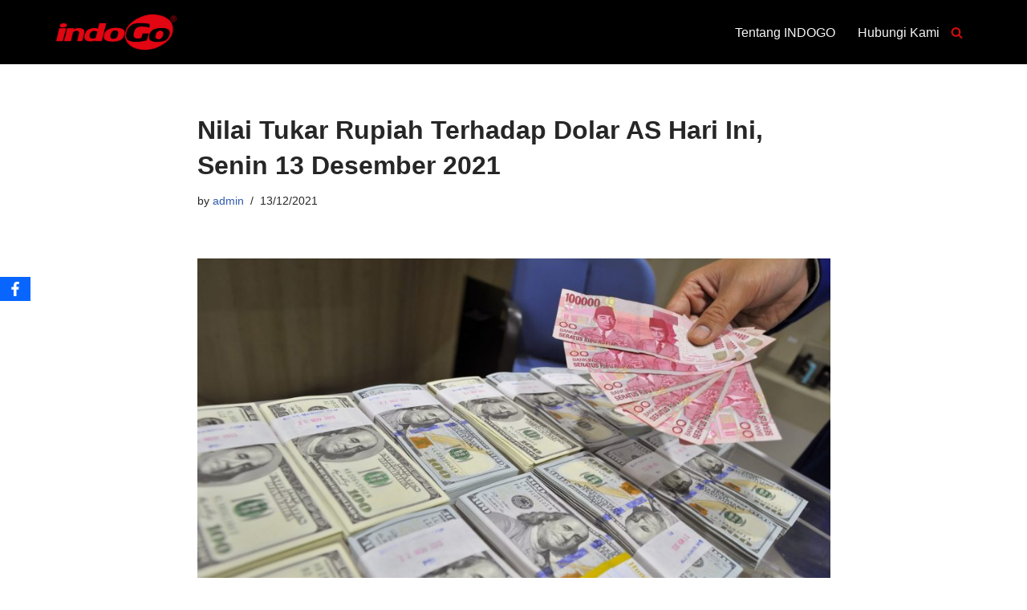

--- FILE ---
content_type: text/css
request_url: https://indogoremit.com/wp-content/plugins/smooth-back-to-top-button/assets/css/sbttb-fonts.css?ver=1.2
body_size: 182
content:
@font-face {
  font-family: 'wpxpress';
  src:  url('../fonts/wpxpress.eot?9zg56');
  src:  url('../fonts/wpxpress.eot?9zg56#iefix') format('embedded-opentype'),
    url('../fonts/wpxpress.ttf?9zg56') format('truetype'),
    url('../fonts/wpxpress.woff?9zg56') format('woff'),
    url('../fonts/wpxpress.svg?9zg56#wpxpress') format('svg');
  font-weight: normal;
  font-style: normal;
  font-display: block;
}

[class^="wpx-icon-"], [class*=" wpx-icon-"] {
  /* use !important to prevent issues with browser extensions that change fonts */
  font-family: 'wpxpress' !important;
  speak: none;
  font-style: normal;
  font-weight: normal;
  font-variant: normal;
  text-transform: none;
  line-height: 1;

  /* Better Font Rendering =========== */
  -webkit-font-smoothing: antialiased;
  -moz-osx-font-smoothing: grayscale;
}

.wpx-icon-arrow-up-light:before {
  content: "\e900";
}
.wpx-icon-arrow-up-bold:before {
  content: "\e911";
}
.wpx-icon-angle-double-up:before {
  content: "\e90a";
}
.wpx-icon-angle-up:before {
  content: "\e90c";
}
.wpx-icon-arrow-up-black:before {
  content: "\e908";
}
.wpx-icon-finger-up:before {
  content: "\e904";
}
.wpx-icon-finger-up-o:before {
  content: "\e905";
}
